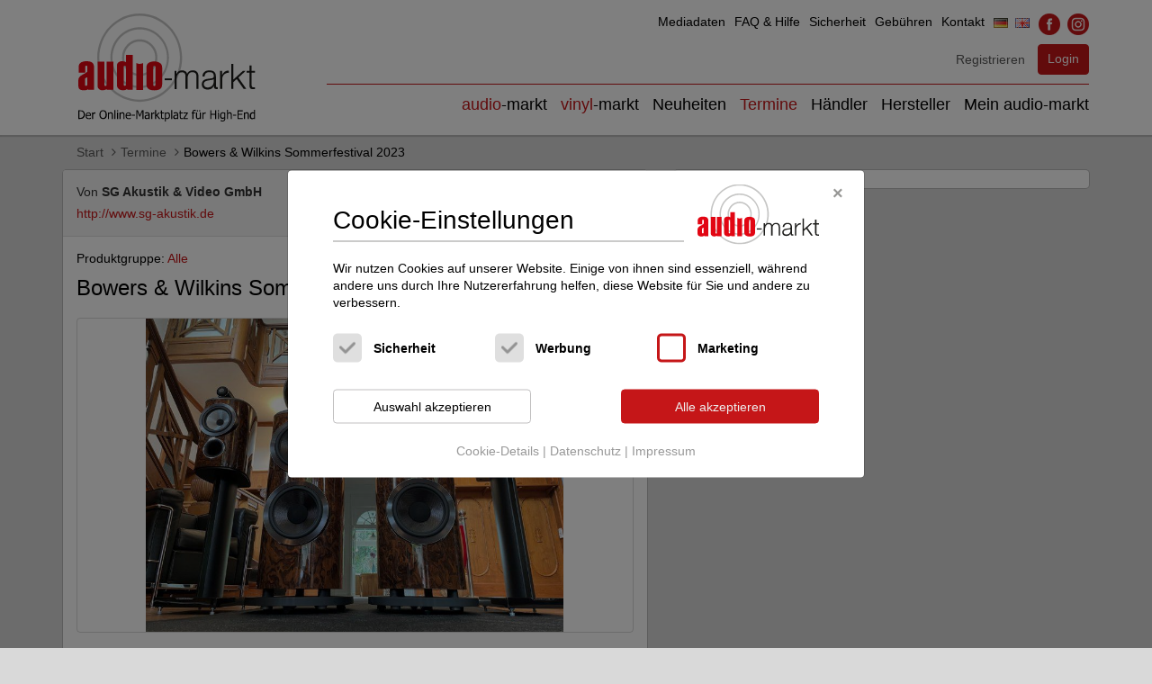

--- FILE ---
content_type: text/html; charset=UTF-8
request_url: https://www.audio-markt.de/events/detail/bowers--wilkins-sommerfestival-2023-40284/
body_size: 3850
content:
<!DOCTYPE html>
<html lang="de">
<head>

    <meta charset="utf-8">
    <meta name="robots" content="index,follow">
    <title>Bowers & Wilkins Sommerfestival 2023 (24.07.2023 von SG Akustik & Video GmbH) | Termin/Veranstaltung auf audio-markt.de</title>

            <link rel="canonical" href="https://www.audio-markt.de/events/detail/bowers-&-wilkins-sommerfestival-2023-40284" />
        
    <meta name="author" content="audio-markt KG" />
    <link rel="icon" href="/favicon.ico">

    <meta name="viewport" content="width=device-width, initial-scale=1.0" />
    <!--[if IE]><![endif]-->
<!--[if (gte IE 8)|!(IE)]><!-->
<link rel="stylesheet" media="all" type="text/css" href="/booster.1.8.1/booster_css.php/dir=%3E/theme/audiomarkt/css/bootstrap-3.3.7/css/bootstrap.min.css,%3E/theme/audiomarkt/css/font-awesome-4.7.0/css/font-awesome.min.css,%3E/theme/audiomarkt/css/slick.min.css,%3E/theme/audiomarkt/css/slick-theme.min.css,%3E/js/slick-lightbox/slick-lightbox.min.css,%3E/js/bs-datepicker/css/bootstrap-datepicker.min.css,%3E/js/select2/select2.min.css,%3E/js/bootstrap-fileinput/css/fileinput.min.css,%3E/theme/audiomarkt/css/typo.css,%3E/theme/audiomarkt/css/buttons.css,%3E/theme/audiomarkt/css/forms.css,%3E/theme/audiomarkt/css/style.css,%3E/theme/audiomarkt/css/print.css&amp;cachedir=booster_cache&amp;totalparts=1&amp;part=1&amp;debug=1&amp;nocache=1723536184" />
<!--<![endif]-->
<!--[if lte IE 7 ]>
<link rel="stylesheet" media="all" type="text/css" href="/booster.1.8.1/booster_css_ie.php/dir=%3E/theme/audiomarkt/css/bootstrap-3.3.7/css/bootstrap.min.css,%3E/theme/audiomarkt/css/font-awesome-4.7.0/css/font-awesome.min.css,%3E/theme/audiomarkt/css/slick.min.css,%3E/theme/audiomarkt/css/slick-theme.min.css,%3E/js/slick-lightbox/slick-lightbox.min.css,%3E/js/bs-datepicker/css/bootstrap-datepicker.min.css,%3E/js/select2/select2.min.css,%3E/js/bootstrap-fileinput/css/fileinput.min.css,%3E/theme/audiomarkt/css/typo.css,%3E/theme/audiomarkt/css/buttons.css,%3E/theme/audiomarkt/css/forms.css,%3E/theme/audiomarkt/css/style.css,%3E/theme/audiomarkt/css/print.css&amp;cachedir=booster_cache&amp;totalparts=1&amp;part=1&amp;debug=1&amp;nocache=1723536184" />
<![endif]-->


    
    <script type="text/javascript">
        var appDataUrl = "https:\/\/www.audio-markt.de\/data\/";var appContextUrl = "https:\/\/www.audio-markt.de\/";var appImageUrl = "https:\/\/www.audio-markt.de\/theme\/audiomarkt\/image\/";var appPageUrl = "https:\/\/www.audio-markt.de\/dates\/detail\/";var appPageUrlWithParameter = "\/events\/detail\/bowers--wilkins-sommerfestival-2023-40284\/";    </script>
    
            
    
    
</head>
<body>
<script type="text/javascript" src="/booster.1.8.1/booster_js.php/dir=%3E/js/jquery-2.2.4.min.js,%3E/theme/audiomarkt/css/bootstrap-3.3.7/js/bootstrap.min.js,%3E/js/slick-1.8.0/slick.min.js,%3E/js/slick-lightbox/slick-lightbox.min.js,%3E/js/select2/select2.min.js,%3E/js/bootstrap-fileinput/js/fileinput.min.js,%3E/js/bootstrap-fileinput/themes/fa4/theme.min.js,%3E/js/bootstrap-fileinput/js/locales/de.js,%3E/js/sortable/Sortable.min.js,%3E/js/custom.js,%3E/js/klaro/config.js,%3E/js/klaro/klaro.js&amp;cachedir=booster_cache&amp;js_minify=0&amp;nocache=1683554542"></script>

<!--[if IE]><![endif]-->
<!--[if (gte IE 8)|!(IE)]><!-->
<link rel="stylesheet" media="all" type="text/css" href="/booster.1.8.1/booster_css.php/dir=%3E/js/klaro/klaro.min.css,%3E/js/klaro/klaro.custom.css&amp;cachedir=booster_cache&amp;totalparts=1&amp;part=1&amp;debug=1&amp;nocache=1723536184" />
<!--<![endif]-->
<!--[if lte IE 7 ]>
<link rel="stylesheet" media="all" type="text/css" href="/booster.1.8.1/booster_css_ie.php/dir=%3E/js/klaro/klaro.min.css,%3E/js/klaro/klaro.custom.css&amp;cachedir=booster_cache&amp;totalparts=1&amp;part=1&amp;debug=1&amp;nocache=1723536184" />
<![endif]-->






<script>
    $(document).ready(function() {

                            if (typeof klaro !== "object" || !klaro.getManager().confirmed) {
                    klaro.show(undefined, true);
                    $('#klaro').show();
                }

                $(document).on('click', '#closeKlaro', function(e) {
                    e.stopPropagation();

                    $('.klaro.am-klaro .cookie-modal .cm-bg').trigger('click');
                });
            

            function klaroUpdateReload(klaro) {
                if (typeof klaro !== "object") {
                    return;
                }
                klaro.getManager().watch({
                    update: function(obj, name, data) {
                        if (name === 'saveConsents') {
                            window.location.reload();
                        }
                    }
                });
            }

            var klaroInterval = setInterval(function() {
                if (typeof klaro !== "object" || klaro.getManager().confirmed) {
                    return;
                }
                klaroUpdateReload(klaro);
                clearInterval(klaroInterval);
            }, 100);

            $(document).on('click', 'a.showKlaro', function(e) {
                e.preventDefault();
                e.stopPropagation();

                if (typeof klaro !== "object") {
                    return false;
                }
                klaro.show();
                $('#klaro').show();
                klaroUpdateReload(klaro);
            });

            $(document).on('click', 'a#showKlaroDetails', function(e) {
                e.preventDefault();
                e.stopPropagation();

                $('.cm-services').toggle();
            });

    });
</script>



            
<!-- Banner Script -->

    


    
    <header><div class="container header--container"><div class="row"><div class="col-xs-12 col-sm-3 col-md-3 text-xs-center header-left"><a href="https://www.audio-markt.de/" class="logo-link"><img src="https://www.audio-markt.de/theme/audiomarkt/image/logo_claim_de.svg" class="header--logo" alt="audio-markt - Der Online-Markplatz für High-End"></a></div><div class="col-xs-12 col-sm-9 col-md-9 header-right"><ul class="header--navlist-tertiary hidden-xs"><li><a href="https://www.audio-markt.de/audiomarkt/mediadata/">Mediadaten</a></li><li><a href="https://www.audio-markt.de/audiomarkt/faq/">FAQ & Hilfe</a></li><li><a href="https://www.audio-markt.de/audiomarkt/security/">Sicherheit</a></li><li><a href="https://www.audio-markt.de/audiomarkt/fees/">Gebühren</a></li><li><a href="https://www.audio-markt.de/audiomarkt/contact/">Kontakt</a></li><li><a href="/events/detail/bowers--wilkins-sommerfestival-2023-40284/"><img src="https://www.audio-markt.de/theme/audiomarkt/image/icons/flags/flag-de.jpg" alt="DE"></a>&nbsp;
                    <a href="/en/events/detail/bowers--wilkins-sommerfestival-2023-40284/"><img src="https://www.audio-markt.de/theme/audiomarkt/image/icons/flags/flag-en.jpg" alt="EN"></a></li><li><a href="http://www.facebook.com/pages/Audio-Markt/152630918088500" target="_blank" rel="noopener" class="img-link"><img src="https://www.audio-markt.de/theme/audiomarkt/image/icons/social/facebook_24px.png" alt="audio-markt @ Facebook"></a>&nbsp;
                    <a href="https://www.instagram.com/audio_markt/" target="_blank" rel="noopener" class="img-link"><img src="https://www.audio-markt.de/theme/audiomarkt/image/icons/social/instagram_24px.png" alt="audio-markt @ Instagram"></a></li></ul><div class="clearfix"></div><div class="header--buttons"><div><a href="https://www.audio-markt.de/auth/register/" class="btn btn-link pl-0 pr-0 mr-5">
                                    Registrieren
                                </a>&nbsp;
                                <a href="https://www.audio-markt.de/auth/login/" class="btn btn-primary mr-10 mr-md-0">
                                    Login
                                </a></div><a href="#" id="_navlist-trigger" class="btn btn-primary-outline ml-10 hidden-md hidden-lg header---buttons--navbutton"><span class="glyphicon glyphicon-menu-hamburger"></span> Menü
                        </a></div><div class="clearfix"></div><ul class="header--navlist-primary header--navlist-primary-extended"><li class=""><a href="https://www.audio-markt.de/market/"><span class="primary">audio</span>-markt
                        </a></li><li class=""><a href="https://www.audio-markt.de/vinyl/"><span class="primary">vinyl</span>-markt</a></li><li class=""><a href="https://www.audio-markt.de/news/">Neuheiten</a></li><li class="active"><a href="https://www.audio-markt.de/events/">Termine</a></li><li class=""><a href="https://www.audio-markt.de/dealer/">Händler</a></li><li class=""><a href="https://www.audio-markt.de/manufacturer/">Hersteller</a></li><li class=""><a href="https://www.audio-markt.de/user/">Mein audio-markt</a></li><li class="header--navlist-tertiary-xs hidden-sm hidden-md hidden-lg"><span><a href="https://www.audio-markt.de/audiomarkt/mediadata/">
                        Mediadaten
                    </a> | <a href="https://www.audio-markt.de/audiomarkt/faq/">
                        FAQ & Hilfe
                    </a> | <a href="https://www.audio-markt.de/audiomarkt/security/">
                        Sicherheit
                    </a> | <a href="https://www.audio-markt.de/audiomarkt/fees/">
                        Gebühren
                    </a> | <a href="https://www.audio-markt.de/audiomarkt/contact/">
                        Kontakt
                    </a> | <a href="http://www.facebook.com/pages/Audio-Markt/152630918088500" target="_blank" rel="noopener" class="img-link"><img src="https://www.audio-markt.de/theme/audiomarkt/image/icons/social/facebook_24px.png" alt="audio-markt @ Facebook"></a><a href="https://www.instagram.com/audio_markt/" target="_blank" rel="noopener" class="img-link"><img src="https://www.audio-markt.de/theme/audiomarkt/image/icons/social/instagram_24px.png" alt="audio-markt @ Instagram"></a></span></li><li class="header--navlist-tertiary-xs hidden-sm hidden-md hidden-lg"><span><a href="/events/detail/bowers--wilkins-sommerfestival-2023-40284/"><img src="https://www.audio-markt.de/theme/audiomarkt/image/icons/flags/flag-de.jpg" alt="DE"></a><a href="/en/events/detail/bowers--wilkins-sommerfestival-2023-40284/"><img src="https://www.audio-markt.de/theme/audiomarkt/image/icons/flags/flag-en.jpg" alt="EN"></a></span></li></ul></div></div></div></header>
    <img src="https://www.audio-markt.de/theme/audiomarkt/image/print/logo_de.png" class="print-logo" style="display: none;" alt="audio-markt - Der Online-Markplatz für High-End">


<main>
    <div class="container mb-15">
        <div class="row">
            <div class="col-lg-12">
                <ol class="breadcrumb">
            
                        <li><a href="https://www.audio-markt.de/">Start</a></li>
            
        
                        <li><a href="https://www.audio-markt.de/dates/">Termine</a></li>
            
        
                        <li><span>Bowers & Wilkins Sommerfestival 2023</span></li>
            
            </ol>

            </div>

            <div class="hidden-sm hidden-md hidden-lg">
                                                                </div>
        </div>
        <div class="row d-flex">
                            <div class="col--main--content col--main--content__narrow">
    <div class="panel panel-default main--angebot-panel panel-shadow">

        <div class="panel-heading">
            <div class="d-inline-block">
                                    Von <strong>SG Akustik & Video GmbH</strong><br />
                                            <a href="http://www.sg-akustik.de" target="_blank" class="d-block mt-5">http://www.sg-akustik.de</a>
                                                </div>

            <a href="https://www.audio-markt.de/events/" class="btn btn-default mt-xs-10 mt-5 pull-right">
                Zurück zu Termine
            </a>
        </div>

        <div class="panel-body">

            
                <p class="mb-10">
                    Produktgruppe:
                    <a href="https://www.audio-markt.de/events/start/?page_filter_field_category_id=1&filter_submitted=1" class="mb-5">
                        Alle
                    </a>
                </p>

                <h1 class="d-xs-block d-inline-block">Bowers & Wilkins Sommerfestival 2023</h1>

                                    <span class="label label-default display-inline_block mt-5 mr-5 mb-10 pull-sm-right">24.07.2023</span>
                

                <div class="news--detail--image">
                                            <img src="https://www.audio-markt.de/data/news/news_40284.jpg?1768431631" alt="Bowers & Wilkins Sommerfestival 2023 801 D4 und 805 D4">
                                    </div>


                <div class="news--detail--text">
                    <p><span class="tribe-event-date-start">26 August @ 10:00</span> - <span class="tribe-event-time">18:00</span> <span class="tribe-events-cost">Kostenlos</span></p> <p>Mit Bowers &amp; Wilkins verbindet uns eine &uuml;ber 30-j&auml;hrige Zusammenarbeit. Nun freuen wir uns, diese vielen gut klingenden Jahre mit Ihnen zu feiern.</p> <p><strong>Top Act</strong><br>Es wird das aktuelle Spitzenmodell der 800er-Serie, die <strong>B&amp;W 801 D4 Signature</strong> an den gro&szlig;en Verst&auml;rkern von Class&eacute; aufspielen. Moderiert und vorgef&uuml;hrt wird von <strong>Andreas G&uuml;nther</strong>, dem bekannten <strong>Autor der Zeitschrift Audio!&nbsp;</strong></p> <p>Nat&uuml;rlich gibt es auch andere Lautsprecher der 800er-Serie zu h&ouml;ren &ndash; und deren edles Finish zu bestaunen.</p> <p><strong>Chefs Table<br></strong>Stefan Splawski, der langj&auml;hrigen B&amp;W Deutschland Chef, Ernst Schmid, Gesch&auml;ftsf&uuml;hrer der HiFi-Profis-Gruppe und Stefan Gellrich, Gr&uuml;nder von SG-Akustik werden den Fans der Marke Rede und Antwort stehen.</p> <p><strong>Diamond Days<br></strong>Das ist die Chance, zu besten Konditionen zum neusten 800er-Modell zu gelangen oder in die Welt der Diamant-Hocht&ouml;ner einzusteigen. Nur f&uuml;r begrenzte Zeit nehmen wir Ihre alten Sch&auml;tze &uuml;ber Marktwert in Zahlung.<br><br><strong>Summertime<br></strong>Der Villa Garten ist ge&ouml;ffnet, es lockt der Flammkuchenb&auml;cker und die feinen Getr&auml;nke sind gek&uuml;hlt!</p> <p>Bitte<strong> unbedingt anmelden</strong> unter:<br>https://www.sg-akustik.de/event/bw-sommerfest-2023</p> <p>...oder per E-Mail: info(at)sg-akustik.de</p> <p>Auch Kurzentschlossene finden Einlass, aber sicher ist sicher! <strong><br></strong>Wir freuen uns auf Sie und ein spannendes, audiophiles Event!&nbsp;</p> 
                </div>

            
        </div>
    </div>

    <div class="row">
        <div class="col-xs-12 mb-30">
                            <a class="btn btn-default" href="https://www.audio-markt.de/events/detail/relco-audio-mit-pe-plattenspielern-in-rottweil-villa-duttenhofer-40283">
                    Vorheriger Termin
                </a>
                                        <a class="btn btn-default pull-right" href="https://www.audio-markt.de/events/detail/audioplan-kabel-&-stromfilter-&-zubehoer-ab-sofort-im-live-act-studio-mUenchen-aschheim-40302">
                    Nächster Termin
                </a>
                    </div>
    </div>

</div>

<div class="col--main--partner w-md-27 hidden-xs">
    <div class="panel panel-default main--advertising-panel panel-shadow">
        <div class="panel-body">
                    </div>
    </div>
</div>
                    </div>
    </div>
</main>

    <footer>

        <div class="container">
            <div class="row">
                <div class="col-xs-12 mb-15 text-xs-center">
                    <strong>&copy; 2026 audio-markt</strong>
                    <ul class="footer--navlist text-right text-xs-center display-xs-block"><li><a href="https://www.audio-markt.de/audiomarkt/imprint/">
                                Impressum
                            </a></li><li><a href="https://www.audio-markt.de/audiomarkt/terms/">
                                AGB
                            </a></li><li><a href="https://www.audio-markt.de/audiomarkt/privacy/">
                                Datenschutz
                            </a></li><li><a href="#" class="showKlaro">
                                Datenschutzeinstellungen
                            </a></li></ul>                </div>
            </div>
        </div>
    </footer>

    <div class="js-width-probe"></div>



</body>

</html>

--- FILE ---
content_type: image/svg+xml
request_url: https://www.audio-markt.de/theme/audiomarkt/image/icons/klaro-required.svg
body_size: -392
content:
<?xml version="1.0" encoding="utf-8"?>
<!-- Generator: Adobe Illustrator 22.1.0, SVG Export Plug-In . SVG Version: 6.00 Build 0)  -->
<svg version="1.1" xmlns="http://www.w3.org/2000/svg" xmlns:xlink="http://www.w3.org/1999/xlink" x="0px" y="0px"
	 viewBox="0 0 32 32" style="enable-background:new 0 0 32 32;" xml:space="preserve">
<style type="text/css">
	.st0{fill:#797979;}
</style>
<g id="Ebene_1">
</g>
<g id="Ebene_2">
	<path class="st0" d="M24.6,10.1c-0.6-0.6-1.6-0.6-2.2,0L20.5,12l-5.8,5.8l-0.8,0.8L11,15.8l0,0l-1.4-1.4c-0.6-0.6-1.6-0.6-2.2,0
		c-0.6,0.6-0.6,1.6,0,2.2l3.9,3.9l0,0l1.4,1.4c0.6,0.6,1.6,0.6,2.2,0l1.9-1.9l5.8-5.8l1.9-1.9C25.1,11.7,25.1,10.7,24.6,10.1z"/>
</g>
</svg>
